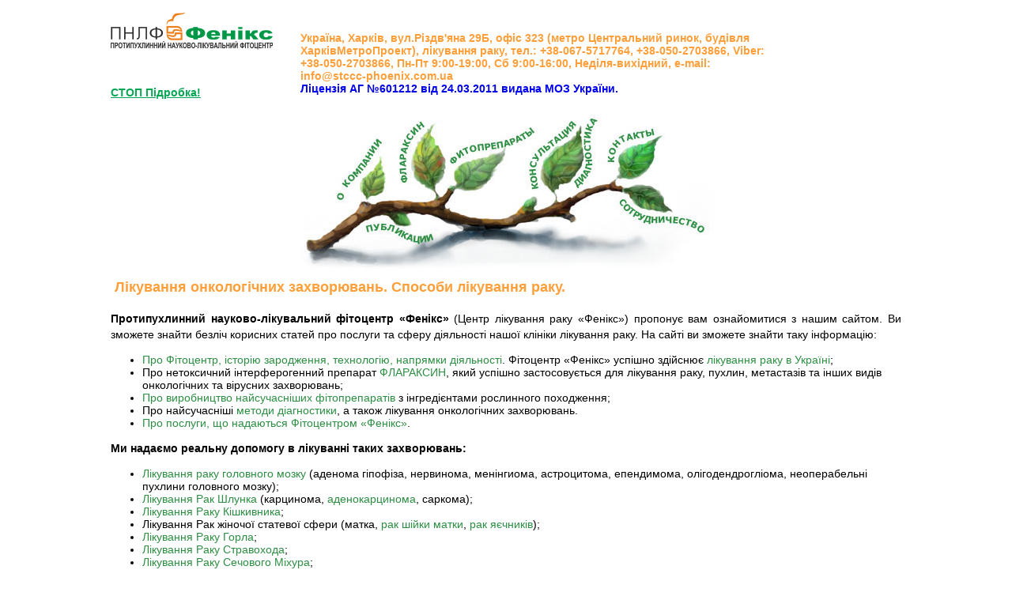

--- FILE ---
content_type: text/html
request_url: https://www.stccc-phoenix.com.ua/
body_size: 28797
content:
<html>
<head>
    <meta name="google-site-verification" content="NlP99fb7OgJ_Ycg8YNe4sB81tnCHPXHXPGaaiR7kzuo" />
	<meta http-equiv="Content-Type" content="text/html; charset=utf-8">
	<title>Лікування раку. Методи лікування раку - ціна лікування в фітоцентрі «ФЕНІКС» лікування рецидиву. Видалення метастазів.</title>
	<META NAME="description" CONTENT="Лікування онкологічних захворювань. Центр лікування раку — «ФЕНІКС». Профілактика, діагностика, ефективні методи лікування онкологічних захворювань.">
	<META NAME="keywords" CONTENT="лікування раку, лікування онкологічних захворювань, лікування пухлини, лікування пухлин, протипухлинний препарат, флараксин, флораксін, флариксен, флороксан, флороксин, флороксін, флараксін, флорексін, фітомакс, фитомакс, болиголов, настоянка болиголову, Протипухлинний фітоцентр, ПНЛФ, Фенікс, фітоліки, фітолікування раку, фіто лікування раку, лікування раку натуральними ліками, природні ліки від раку, лікування меланоми, лікування меланобластоми, лікування аденоми, лікування аденокарціноми, лікування фіброми, лікування міоми, лікування саркоми, лікування ангіобластоми, лікування гліоми, лікування гліобластоми, лікування неоперабельної пухлини, лікування метастаз, лікування аденоми гіпофіза, лікування нервиноми, лікування менінгиоми, лікування астроцитоми, лікування епендимоми, лікування пухлини мозку, лікування пухлин головного мозку, лікування пухлин спинного мозку, лікувати неоперабельну пухлину, лікування раку без хіміі, лікування раку без операції, терапія раку, терапія онкологічних захворювань, терапія інфекціонних захворювань, терапія вірусних захворювань">
	<link href="css/main-page.css" rel="stylesheet" type="text/css" media="all">
	<!--[if IE]><link rel="stylesheet" type="text/css" href="css/ie-main-page.css" media="screen"/><![endif]-->
	<link href="images/favicon.ico" rel="icon" type="image/x-icon">
	<link href="images/favicon.ico" rel="shortcut icon" type="image/x-icon">
	<!--[if lt IE 7]><script src="js/hover-for-input.js" type="text/javascript"></script><![endif]-->
	<script type="text/javascript">

  var _gaq = _gaq || [];
  _gaq.push(['_setAccount', 'UA-33961609-1']);
  _gaq.push(['_trackPageview']);

  (function() {
    var ga = document.createElement('script'); ga.type = 'text/javascript'; ga.async = true;
    ga.src = ('https:' == document.location.protocol ? 'https://ssl' : 'http://www') + '.google-analytics.com/ga.js';
    var s = document.getElementsByTagName('script')[0]; s.parentNode.insertBefore(ga, s);
  })();

</script>
</head>
<body><a href=""></a>

<div id="main">
		<div id="header">
			<strong><a href="http://www.stccc-phoenix.com.ua/" class="logo"><img src="images/logo-ukr.gif" alt="Лікування онкологічних захворювань. Терапія раку."></a></strong>
<!--
				<!–- SiteSearch Google -–>

				<form action="http://www.google.com/cse">
<div>
	<input name="sitesearch" value="www.stccc-phoenix.com.ua" checked="checked" class="rd" type="hidden">
	<input name="domains" value="www.stccc-phoenix.com.ua" type="hidden">
	<input type="hidden" value="UTF-8" name="ie">
	<input name="oe" value="utf-8" type="hidden">
	<input name="q" size="20" maxlength="255" value="Поиск по сайту" class="inp" type="text" onfocus="this.value=''">
	<input name="sa" type="image" alt="Search" src="../images/img02.gif" class="btn">
	<input type="hidden" value="ru" name="hl">
</div>

</form>

				<!–- SiteSearch Google -–>
-->
			<strong class="short-contacts">Україна, Харків, вул.Різдв'яна 29Б, офіс 323 (метро Центральний ринок, будівля ХарківМетроПроект), 
лікування раку, тел.: +38-067-5717764, +38-050-2703866, Viber: +38-050-2703866, Пн-Пт 9:00-19:00, Сб 9:00-16:00, Неділя-вихідний, e-mail: info@stccc-phoenix.com.ua <br><a class="pattents" href="images/lic299302.jpg" title="Збільшити ЛІЦЕНЗІЯ АГ №601212 від 24.03.2011  видана МОЗ України" target="_blank">Ліцензія АГ №601212 від 24.03.2011  видана МОЗ України.</a></strong>
	
<br><br><a class="attention" style="" href="/poddelka.php" rel="nofollow">СТОП Підробка!</a>
		</div>

		<ul id="main-nav">
	<li class="company-info">
		<img src="../images/img00.gif" alt="О компании">
			<a  href="company-info.html" title="О компании">О компании</a>
	</li>
	<li class="flaraxin">
		<img src="../images/img00.gif" alt="Флараксин">
		<a  href="flaraxin.html" title="Флараксин">Фиопрепарат флараксин - купить</a>
	</li>
	<li class="herbal">
		<img src="../images/img00.gif" alt="Фитопрепараты">
		<a  href='herbal.html' title="Фитопрепараты">Фитопрепараты - купить,описание, применение, научные данные</a>
	</li>
	<li class="consultation">
		<img src="../images/img00.gif" alt="Консультация и диагностика">
		<a  href="consultation.html" title="Консультация и диагностика">Консультация и Цито-морфо-био-физическая-диагностика(ЦМБФД)</a>
	</li>
	<li class="contacts">
		<img src="../images/img00.gif" alt="Контакты">
		<a  href="contacts.html" title="Контакты">Контакты</a>
	</li>
	<li class="publications">
		<img src="../images/img00.gif" alt="Публикации">
		<a  href="publications.html" title="Публикации">Публикации - журналы, газеты, книги, статьи</a>
	</li>
	<li class="cooperation">
		<img src="../images/img00.gif" alt="Сотрудничество">
		<a  href="cooperation.html" title="Сотрудничество">Сотрудничество</a>
	</li>
</ul>
		<div id="content">
		<h1>Лікування онкологічних захворювань. Способи лікування раку.</h1>
 
 <p><b>Протипухлинний науково-лікувальний фітоцентр «Фенікс»</b> (Центр лікування раку «Фенікс») пропонує вам ознайомитися з нашим сайтом. Ви зможете знайти безліч корисних статей про послуги та сферу діяльності нашої клініки лікування раку. На сайті ви зможете знайти таку інформацію:</p>
 
<ul>

<li><a href="http://www.stccc-phoenix.com.ua/company-info.html" target="_blank">Про Фітоцентр, історію зародження, технологію, напрямки діяльності</a>. Фітоцентр «Фенікс» успішно здійснює <a href="http://www.stccc-phoenix.com.ua/publications/lechenie-raka-v-ukraine.html">лікування раку в Україні</a>;</li>

<li>Про нетоксичний інтерферогенний препарат <a href="http://www.stccc-phoenix.com.ua/flaraxin.html" target="_blank" title="ФЛАРАКСИН - Протипухлиний Засіб, який ефективно лікує рак вже понад 20 років!">ФЛАРАКСИН</a>, який успішно застосовується для лікування раку, пухлин, метастазів та інших видів онкологічних та вірусних захворювань;</li>

<li><a href="herbal.html" title="Фітоліки">Про виробництво найсучасніших фітопрепаратів</a> з інгредієнтами рослинного походження;</li>

<li>Про найсучасніші <a href="http://www.stccc-phoenix.com.ua/consultation.html#diag" target="_blank">методи діагностики</a>, а також лікування онкологічних захворювань. </li>

<li><a href="http://www.stccc-phoenix.com.ua/company-info.html#whatwedo" title="Про послуги, що надаються фітоцентром «Фенікс» та напрямки діяльності" target="_blank">Про послуги, що надаються Фітоцентром «Фенікс»</a>.</li>

</ul>
<p>
<b>Ми надаємо реальну допомогу в лікуванні таких захворювань:</b></p>
<ul>
<li><a href="publications/opuhol-mozga.html" title="Лікування пухлини головного мозку">Лікування раку головного мозку</a> (аденома гіпофіза, нервинома, менінгиома, астроцитома, епендимома, олігодендрогліома, неоперабельні пухлини головного мозку);</li>

<li><a href="publications/stomach-cancer.html" title="Лікування Раку Шлунка">Лікування Рак Шлунка</a> (карцинома, 
<a href="http://www.stccc-phoenix.com.ua/adenokarcinoma.html" title="лікування аденокарциноми" target="_blank">аденокарцинома</a>, саркома);</li>

<li><a href="http://www.stccc-phoenix.com.ua/publications/rak-kishechnika-lechenie.html" title="Лікування Раку Кішкивника">Лікування Раку Кішкивника</a>;</li>

<li>Лікування Рак жіночої статевої сфери (матка, <a href="http://www.stccc-phoenix.com.ua/publications/rak-shejki-matki-lechenie.html" title="лікування раку шійки матки">рак шійки матки</a>, <a href="publications/rak-yaichnikov-lechenie.html" title="лікування раку яєчників">рак яєчників</a>); </li>

<li><a href="http://www.stccc-phoenix.com.ua/publications/rak-gorla-lechenie.html" title="Лікування раку горла">Лікування Раку Горла</a>;</li>

<li><a href="http://www.stccc-phoenix.com.ua/publications/rak-piwevoda-lechenie.html" title="Лікування Раку Стравоходу">Лікування Раку Стравохода</a>;</li>

<li><a href="/publications/rep-bludder-cancer.html" title="Лікування Раку Сечового Міхура">Лікування Раку Сечового Міхура</a>;</li>

<li><a href="/publications/treatment-of-lung-cancer.html">Лікування Раку Легень</a>. Методи лікування раку легень. (недрібноклітинний рак, аденокарцинома, плоскоклітинний рак, крупноклітинний рак, дрібноклітинний рак, рідкісні новоутворення легень, неоперабельні пухлини легень);</li>

<li><a href="publications/breast-cancer.html" title="Лікування раку молочної залози">Лікування Раку Молочної Залози</a>;</li>

<li>Лікування Раку Передміхурової Залози;</li>

<li><a href="http://www.stccc-phoenix.com.ua/publications/lechenie-raka-pochek.html" title="Лікування раку нирок">Лікування Пухлини Нирки</a> (Рак Нирок, нирково-клітинний рак, пухлина нирки з метастазами, неоперабельна пухлина нирки);</li>

<li><a href="http://www.stccc-phoenix.com.ua/publications/rak-kozhi-lechenie.html" title="Лікування Раку Шкіри">Лікування Раку Шкіри</a> (меланобластома, <a href="publications/melanoma-treatment.html" title="лікування меланоми">меланома</a>);</li>

<li>Лікування Раку Підшлункової Залози; </li>

<li><a href="http://www.stccc-phoenix.com.ua/publications/lechenie-raka-prostaty.html" title="Лікування Аденокарциноми простати">Лікування Раку Простати</a> (аденома, простатит, аденокарцинома);</li>

<li><a href="http://www.stccc-phoenix.com.ua/publications/novoe_v_lechenii-raka.html" title="Нове у лікуванні раку.">Нове у лікуванні раку.</a></li>
</ul>

<a href="publications/flaraxin-efficacy.html" title="Ефективність застосування Флараксин для різноманітних онкологічних захворювань.">Ефективність застосування Флараксин для різноманітних онкологічних захворювань</a>.

<p>
Раком називають злоякісну пухлину. Онкологи та вчені з усіх куточків планети продовжують досліджувати природу цього захворювання, а також намагаються знайти найбільш ефективні та універсальні <i>Засоби Лікування Раку</i>. Онкологічні захворювання мають таке поширення, що жодна людина не може бути впевненою, що вона здорова. Тому регулярна діагностика дозволяє виявити процес на всіх стадіях та своєчасно його зупинити. Коли це не вдається в онкологічних диспансерах, тоді звертаються до Протипухлинного Фітоцентру "Фенікс", а також у випадках неоперабельних пухлин, які піддаються лікуванню за допомогою природного протипухлинного препарату "Флараксин". Також звертаються у випадках рецидиву, якій з успіхом можливо вилікувати за допомогою наших лікарів. Коли в онкодиспансері чи традиційній клиниці не взмозі зупинити метастатичний процесс, на допомогу також приходить "Флараксин".
</p>
<h2>Діагностика Цито-Морфолого-Біо-Фізична</h2>
<p>
Виявити захворювання можливо за допомогою швидкої та безболісної <a href="http://www.stccc-phoenix.com.ua/consultation.html#diag" target="_blank"  title="Діагностика Цито-Морфолого-Біо-Фізична"><b>Цито-Морфолого-Біо-Фізичної Діагностики</b></a>, що замінює 26 традиційних аналізів. Залежно від того, які ознаки були виявлені, можуть бути призначені різні фітопрепарати для впливу на ті чи інші захворювання. Ця діагностика дозволяє також відстежувати позитивний або негативний вплив різних препаратів на органи та системи людини. Статистика говорить про те, що жіноча стать більш схильна до онкологічних проблем статевих органів і молочної залози. У чоловіків частіше виявляють рак легенів і органів травлення, таких як аденокарцинома шлунка.
</p>
<h2>Діагностика на Онкомаркери</h2>
<p>
Багато українських клінік лікування раку використовують спеціальні онкомаркери для проведення експрес тестів, які досить точно діагностують захворювання, онкомаркери застосовуються для діагностики і моніторингу лікування онкологічних захворювань в залежності від локалізації пухлини, а також ефективності лікування. Дозволяють виявити пухлини на ранніх стадіях в комбінації з іншими діагностичними методами, визначати ефективність лікування та отримувати прогностичну інформацію. Рекомендується хоча б раз на рік проходити такі діагностики, щоб убезпечити себе. Чим пізніше виявлена ​​пухлина, тим вищє вартість лікування раку та нижчі шанси на повне одужання. Наш центр дає шанс на одужання тим пацієнтам, від яких відмовилися в онкологічному диспансері. Також за допомогою препаратів Фітоцентра "Фенікс" можливо зробити профілактику від раку (рецидиву) раз або двічі на рік, яка є доступною для будь якої людини, навіть пенсіонера. 
</p>   

<h2>Засоби та вартість лікування раку</h2>
        
<p>Лікування онкологічних захворювань призначається відразу після того, як встановлено діагноз. Методів лікування дуже багато, але ефективність залежить від кожного окремого випадку. Успішне лікування одного пацієнта зовсім не дає гарантій, що інший хворий також впорається з недугою. Тому навіть досвідчений онколог стоїть перед складним вибором. Тим більше, перед пацієнтом часто постає питання: <i>Яка Ціна та Гарантія Лікування Раку?</i> На жаль, навіть найдорожчий і найсучасніший метод не дає жодних гарантованих результатів.
</p>
<p>
<a href="http://www.stccc-phoenix.com.ua/company-info.html" target="_blank" title="Протипухлиний Фітоцентр «Фенікс»">Фітоцентр лікування раку «Фенікс»</a> пропонує онкохворим лікування під наглядом досвідчених фахівців. Перш ніж призначити курс лікування, лікар враховує кілька факторів - стан імунної системи, стадію хвороби, швидкість її поширення, хронічні захворювання, які стали першопричиною. Якщо рак діагностовано першої-третьої стадії, тобто без великого метастазування, лікування практично завжди закінчується успішно. На останніх стадіях із широким метастазуванням лікування хвороби є тривалим процесом і потребує постійного контролю за станом пацієнта.
</p>
<p>
Найчастіше у більшості онкоклінік задля лікування раку застосовують<b> <i>Хіміотерапію</i></b>. Курс може бути різної тривалості та повторюватися кілька разів. Вартість лікування раку <b> <i>Хіміопрепаратами</i></b> дуже висока, цей засіб загрожує безліччю негативних наслідків для організму хворого. Цей спосіб лікування зазвичай дає швидкий позитивний результат, який може бути короткочасним, а потім хвороба знову бере верх.
</p>
<p>
<b><i>Променева терапія</i></b> має вплив безпосередньо на уражені тканини, тому лікування не завдає шкоди решті органів. <b><i>Променева Терапія</i></b> дозволяє короткочасно запобігти появі та розвитку ракових пухлин, а також зазвичай застосовується у передопераційний період лікування. Але через деякий час частково опромінені клітини можуть мутувати та знову утворювати ракові клітини.
</p>
<p>
На теперішний час хворі найчастіше віддають перевагу <b><i>Радіохірургічному Втручанню</i></b>. Особливість такого <b><i>Радіохірургічного Втручання</i></b> в тому, що використовуються радіохвилі високої частоти і не потрібне видалення уражених ділянок тіла. Такі операції ще називають безконтактними, бо не залишається ані ран, ані шрамів. Ранні стадії раку досить успішно виліковуються. Тому багато онкологів поєднують <b><i>Лікування Раку Травами</i></b> та <b><i>Традиційні методи</i></b>. Це дозволяє здешевити вартість лікування раку, а також мінімізувати негативні наслідки для організму.
</p> 
<p>
Але є можливість застосування <b><i>Альтернативного Лікування Раку</i></b> за допомогою рослинного препарату <a href="http://www.stccc-phoenix.com.ua/flaraxin.html" target="_blank" title="ПротиВірусний та ПротиПухлинний Фітопрепарат Фітоцентру «Фенікс» ФЛАРАКСИН"><b><i>ФЛАРАКСИН</i></b></a>, <b>який сприяє загибелі пухлини і метастазів та виведенню їх з организму, а також відновлює імунний захист пацієнта. Флараксин зупиняє росповсюдження вірусів.</b> Вартість цього лікування набагато нижче хіміотерапії та променевої терапії. Це лікування можуть дозволити собі навіть пенсіонери.
</p>

<h2>Фітоцентр "Фенікс". Лікування онкологічних захворювань.</h2>

<p>
<a href="http://www.stccc-phoenix.com.ua/company-info.html" target="_blank" title="Протипухлиний Фітоцентр «Фенікс»">Протиопухлинний Фітоцентр «Фенікс»</a> є центром лікування онкологічних і вірусних захворювань та пропонує свої послуги для всіх онкохворих. Ви можете отримати  <a href="http://www.stccc-phoenix.com.ua/consultation.html#konsult" target="_blank" title="Онлайн Консультація з Лікарем Фітоцентру «Фенікс»">Онлайн-Консультацію</a> у наших фахівців.
</p>
<p>
Розділ «Публікації» містить безліч корисних статей та звітів про експериментальні та наукові дослідження, про Ефективне Лікування Раку з використанням <a href="http://www.stccc-phoenix.com.ua/herbal.html" target="_blank" title="ФітоЛіки Фітоцентру «Фенікс»">ФІТОПРЕПАРАТІВ Фітоцентру «Фенікс»</a>, а також іншу важливу інформацію. Наш фітоцентр рекомендує для лікування раку фітопрепарат нашого виробництва під назвою <a href="http://www.stccc-phoenix.com.ua/flaraxin.html" target="_blank" title="ПротиВірусний та ПротиПухлинний Фітопрепарат Фітоцентру «Фенікс» ФЛАРАКСИН">ФЛАРАКСИН</a>, а також безліч інших фітопрепаратів, які використовуються для лікування хворих на рак.
</p>
<p>
Фітоцентр «Фенікс», в першу чергу, спеціалізується на випуску засобів для лікування раку, але також ми можемо запропонувати препарати, які використовують у таких галузях медицини як: <b>імунологія, вірусологія, гінекологія, проктологія, урологія, гастроентерологія, кардіологія, хірургія, неврологія, ревматологія.</b>
</p>
<p>
<a class="pattents" href="images/lic299302.jpg" title="Збільшити ЛІЦЕНЗІЯ АГ №601212 від 24.03.2011  видана МОЗ України" target="_blank">ЛІЦЕНЗІЯ АГ №601212 від 24.03.2011  видана МОЗ України</a>. Ліцензія діє постійно, без строку завершення.
</p>
<p>
<a href="http://tutmedic.com/" rel="nofollow" title="Медична енциклопедія" target="_blank" ><b>Медична енциклопедія</b></a>
<a href="http://pharmabook.net" rel="nofollow" target="_blank"><b>Фармакологический справочник</b></a>
<a href="http://zerkalce.com/" rel="nofollow" title="Краса і здоров'я для жінок" target="_blank" >Краса і здоров'я для жінок</a>
<a href="http://www.stccc-phoenix.com.ua/sitemap.html" title="карта сайта" target="_blank">Карта сайта</a></p>
	</div>
	<div id="footer">
		<img src="images/copyrights.gif" alt="Копирайты">
		<div class="foot"><a href="http://www.turboseo.com.ua" target="_blank">Просування сайту</a> TurboSeo
			<div class="spae"><a href="http://www.bitte.com.ua/">Надійний хостінг</a>,
			<a href="http://1design.com.ua/">якісне створення сайту</a> від 1design
			</div>
		
		</div>
	</div>
</div>
<script type="text/javascript">var _gaq = _gaq || [];_gaq.push(['_setAccount', 'UA-16958914-1']);_gaq.push(['_trackPageview']);(function() {var ga = document.createElement('script'); ga.type = 'text/javascript'; ga.async = true;ga.src = ('https:' == document.location.protocol ? 'https://ssl' : 'http://www') + '.google-analytics.com/ga.js';var s = document.getElementsByTagName('script')[0]; s.parentNode.insertBefore(ga, s);})();</script></body>
</html>





--- FILE ---
content_type: text/css
request_url: https://www.stccc-phoenix.com.ua/css/main-page.css
body_size: 3999
content:
body {
	font-family:Verdana, Geneva, Arial, Helvetica, sans-serif;
	font-size:14px;
	color:#000;
	margin:0;
}
a {
	text-decoration:none;
	outline:none;
}
a:hover {
	text-decoration:underline;
}
img {
	border:none;
}
form, fieldset {
	margin:0;
	padding:0;
	border:none;
}
#main {
	width:1000px;
	margin:5px auto 0;
	position:relative;
	overflow:hidden;
}
#header {
	width:1000px;
	overflow:hidden;
}
#header strong a.logo {
	width:230px;
	float:left;
	margin:10px 0 0;
}
#header form {
	width:225px;
	height:43px;
	position:absolute;
	top:55px;
	left:3px;
	overflow:hidden;
}
#header form input {
	float:left;
}
#header form input.inp {
	width:150px;
	height:19px;
	padding:1px;
	margin:7px 3px 0 12px;
	color:#838383;
	border:3px double #808080;
}
#header form input.inp:focus {
	border:double #ff9f39;
}
#header form input.btn:hover {
	background:url(../images/img02-hover.gif) no-repeat;
}
#header strong.short-contacts {
	width:600px;
	float:left;
	color:#ff9f39;
	margin:35px 0 0 10px;
}
#lang-select img {
	position:absolute;
	top:40px;
	left:845px;
	width:150px;
	height:40px;
}
#lang-select a {
	width:160px;
	height:108px;
	text-indent:-3000px;
	position:relative;
	z-index:2;
	float:right;
}
#lang-select a.to-eng {
	background:url(../images/bg-eng.jpg) no-repeat;
}
#lang-select a.to-eng:hover {
	background:url(../images/bg-eng-hover.jpg) no-repeat;
}

#lang-select a.to-rus {
	background:url(../images/bg-rus.jpg) no-repeat;
}
#lang-select a.to-rus:hover {
	background:url(../images/bg-rus-hover.jpg) no-repeat;
}
#content {
	width:1000px;
	float:left;
	margin:0 0 20px 0;
}

#content a {
	color:#2c8e42;

}
#content a.license {
	margin:0 auto;
	display:block;
	width:400px;
}
#content a:hover {
	color:#ff9f39;
}
#content h1 {
	margin:0 auto;
	color:#ff9f39;
	font-size:18px;
	line-height:40px;
	width:990px;
}
#content p {
	margin:10px 0 0;
	line-height:20px;
	text-align:justify;
}
#content p strong {
	font-weight:normal;
}
#main-nav {
	overflow:hidden;
	width:526px;
	height:198px;	
	margin:0 auto;
	padding:0;
	background:url(../images/bg-nav.jpg) no-repeat;
	position:relative;
}
#main-nav li {
	float:left;
	list-style:none;
}
#main-nav li img {
	position:absolute;
}
#main-nav li a {
	display:block;
	position:absolute;
	text-indent:-3000px;
	background:url(../images/img00.gif);
}
#main-nav li.company-info img, #main-nav li.company-info a {
	width:68px;
	height:94px;
	top:22px;
	left:44px;
}
#main-nav li.company-info a:hover {
	background:url(../images/bg-company-info.jpg) no-repeat;
}
#main-nav li.flaraxin img, #main-nav li.flaraxin a {
	width:69px;
	height:110px;
	left:119px;
}
#main-nav li.flaraxin a:hover {
	background:url(../images/bg-flaraxin.jpg) no-repeat;
}
#main-nav li.herbal img, #main-nav li.herbal a {
	width:118px;
	height:88px;
	top:9px;
	left:187px;
}
#main-nav li.herbal a:hover {
	background:url(../images/bg-herbal.jpg) no-repeat;
}

#main-nav li.consultation img, #main-nav li.consultation a {
	width:98px;
	height:102px;
	left:286px;
}
#main-nav li.consultation a:hover {
	background:url(../images/bg-consultation.jpg) no-repeat;
}
#main-nav li.contacts img, #main-nav li.contacts a {
	width:77px;
	height:75px;
	top:8px;
	left:385px;
}
#main-nav li.contacts a:hover {
	background:url(../images/bg-contacts.jpg) no-repeat;
}
#main-nav li.publications img, #main-nav li.publications a {
	width:102px;
	height:46px;
	top:124px;
	left:77px;
}
#main-nav li.publications a:hover {
	background:url(../images/bg-publications.jpg) no-repeat;
}
#main-nav li.cooperation img, #main-nav li.cooperation a {
	width:121px;
	height:69px;
	top:87px;
	left:401px;
}
#main-nav li.cooperation a:hover {
	background:url(../images/bg-cooperation.jpg) no-repeat;
}
#footer {
	width:100%;
	overflow:hidden;
	clear:both;
	padding:20px 0 0 0;
}
#footer img {
	width:114px;
	height:60px;
	display:block;
	margin:0 auto;
}
.foot {
text-align: center;
}


.spae {

	color: white;
	
	display: none;
}

.attention{
	text-decoration: underline;
	color: #00A651; 
	font-size: 14px; 
	line-height: 25px; 
	font-weight: bold; 
	position: relative; 
	top: -15px;
	clear: both;
	display: block;
}